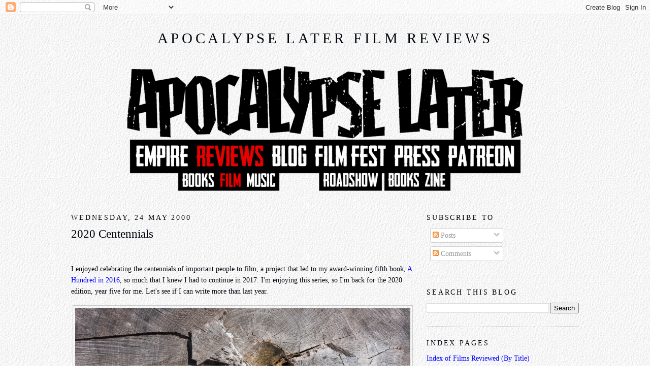

--- FILE ---
content_type: text/html; charset=UTF-8
request_url: https://www.apocalypselaterfilm.com/b/stats?style=BLACK_TRANSPARENT&timeRange=ALL_TIME&token=APq4FmB-MUuFBYbxntHARrBIrRwAOJazavjCBmvK94j0D9-ArwtnFBRTO3j2R8Y9X0I3tKOoFGyNHPSc8Q5c2DL8ZlzLm5A6Dw
body_size: 42
content:
{"total":7579440,"sparklineOptions":{"backgroundColor":{"fillOpacity":0.1,"fill":"#000000"},"series":[{"areaOpacity":0.3,"color":"#202020"}]},"sparklineData":[[0,30],[1,55],[2,15],[3,33],[4,18],[5,13],[6,16],[7,22],[8,32],[9,18],[10,37],[11,18],[12,17],[13,23],[14,17],[15,20],[16,23],[17,20],[18,25],[19,38],[20,49],[21,34],[22,30],[23,25],[24,40],[25,29],[26,32],[27,31],[28,100],[29,13]],"nextTickMs":41860}